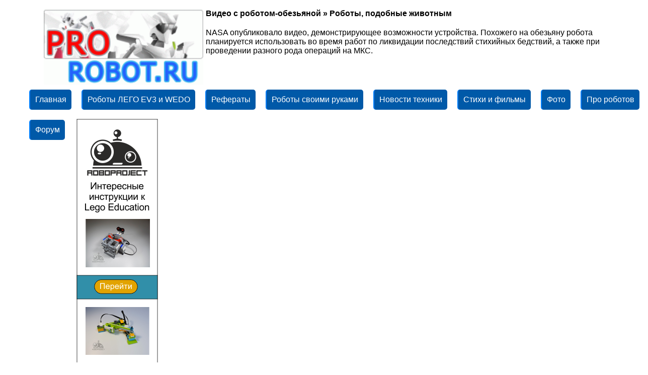

--- FILE ---
content_type: text/html; charset=windows-1251
request_url: https://www.prorobot.ru/15/robotnasa_obezyanav.php
body_size: 84623
content:
<!DOCTYPE html>
<!DOCTYPE HTML PUBLIC "-//W3C//DTD HTML 4.01 Transitional//EN">
<html lang="ru">
<head>
<meta http-equiv="Content-Language" content="ru">
<meta http-equiv="Content-Type" content="text/html; charset=windows-1251">
<meta name="Resource-type" content="document">
<meta name="document-state" content="dynamic">
<meta http-equiv="Cache-Control" content="public" />
<meta http-equiv="Cache-Control" content="max-age=7200, must-revalidate" />
<TITLE>Видео с роботом-обезьяной » Роботы, подобные животным</TITLE>
<META name="description" content=",NASA опубликовало видео, демонстрирующее возможности устройства. Похожего на обезьяну робота планируется использовать во время работ по ликвидации">
<META name="keywords" content=" ,Видео с роботом-обезьяной,Роботы, подобные животным,робот,">
<link rel="alternate" type="application/rss+xml"title="Роботы и робототехника. Новости."href="https://www.prorobot.ru/rss.php">
<meta name="viewport" content="width=device-width, initial-scale=1">
<link rel='dns-prefetch' href='//www.prorobot.ru'>
<link rel='dns-prefetch' href='//metrica.yandex.com'>
<link rel='dns-prefetch' href='//mc.yandex.ru'>
<link rel='dns-prefetch' href='//an.yandex.ru'>
<link rel='dns-prefetch' href='//yastatic.net'>
<link rel='dns-prefetch' href='//avatars.mds.yandex.net'>
<link rel='dns-prefetch' href='//www.youtube.com'>
<link rel='dns-prefetch' href='//www.google.com'>
<link rel='dns-prefetch' href='//fonts.gstatic.com'>
<link rel='dns-prefetch' href='//www.acint.net'>
<link rel='dns-prefetch' href='//www.googleadservices.com'>
<LINK rel="SHORTCUT ICON" HREF="https://www.prorobot.ru/images/favicon.ico">
<link rel="preload" as="style" href="https://www.prorobot.ru/images/style.css" onload="this.rel='stylesheet'"> 
<link rel="preload" as="style" href="https://www.prorobot.ru/images/style-main-add.css" onload="this.rel='stylesheet'"> 
<LINK href="https://www.prorobot.ru/images/style.css" type=text/css rel=stylesheet>
<LINK href="https://www.prorobot.ru/images/style-main-add.css" type=text/css rel=stylesheet>
<link rel="apple-touch-icon" href="https://www.prorobot.ru/images/apple-touch-icon.png">
<link rel="apple-touch-icon" sizes="76x76" href="https://www.prorobot.ru/images/apple-touch-icon.png">
<link rel="apple-touch-icon" sizes="120x120" href="https://www.prorobot.ru/images/apple-touch-icon-precomposed.png">
<link rel="apple-touch-icon" sizes="152x152" href="https://www.prorobot.ru/images/apple-touch-icon-precomposed.png">
<link rel="apple-touch-icon" sizes="180x180" href="https://www.prorobot.ru/images/apple-touch-icon-precomposed.png">
<script async src="https://www.prorobot.ru/images/youtube.js"></script>
<link rel="canonical" href="https://www.prorobot.ru/15/robotnasa_obezyanav.php"/><!-- Yandex.RTB 27-02-2024 часть 1 -->
<script>window.yaContextCb=window.yaContextCb||[]</script>
<script src="https://yandex.ru/ads/system/context.js" async></script>
</HEAD>

<body>
<div id="shapka-verh">
<div class="logo">
<IMG hspace=5 src="https://www.prorobot.ru/images/logo.gif" alt="Cайт про роботов" title="Про робот" border=0 width=317 height=150 align=left>
<DIV><h2>Видео с роботом-обезьяной » Роботы, подобные животным</h2><br>
<!--<IMG hspace=5 src="https://www.prorobot.ru/images/9maya.gif" alt="С днём Победы" title="Про робот - с Днём Победы!" border=0 width=1000 height=232 align=center><BR>-->
NASA опубликовало видео, демонстрирующее возможности устройства. Похожего на обезьяну робота планируется использовать во время работ по ликвидации последствий стихийных бедствий, а также при проведении разного рода операций на МКС. </DIV>
</div>
</div>

<!-- ИНКЛЮДИМ верхнее горизонтальное меню с выпадающим списком -->
<style type="text/css">   /*CSS меню*/
ul.menu-th {
  list-style: none; /*убираем маркеры списка*/
  margin: 0; /*убираем отступы*/
  /*padding-left: 0; убираем отступы*/
  margin-top:5px; /*делаем отступ сверху*/
  height: 50px; /*задаем высоту*/
}
.menu-th a {
  text-decoration: none; /*убираем подчеркивание текста ссылок*/
  background:#0059A8; /*старый цвет 30A8E6 ++ рейтинг ГУГЛ- старый цвет добавляем фон к пункту меню*/
  color:#fff; /*меняем цвет ссылок*/
  padding:10px; /*добавляем отступ*/
  font-family: arial; /*меняем шрифт*/
  line-height:20px; /*ровняем меню по вертикали*/
  border-radius:5px; /*добавляем скругление*/
  display: block; 
  border-left: 2px solid #0080FF; /*добавляем бордюр слева*/
  -moz-transition: all 0.8s 0.2s ease; /*делаем плавный переход*/
  -o-transition: all 0.2s 0.01s ease;
  -webkit-transition: all 0.1s 0.01s ease;

}
.menu-th a:hover {
  background:#D43737;/*добавляем эффект при наведении*/
}
.menu-th li {
  float:left; /*Размещаем список горизонтально для реализации меню*/
  position:relative; /*задаем позицию для позиционирования*/
margin-right:5px; /*Добавляем отступ у пунктов меню*/
}
     
    /*Стили для скрытого выпадающего меню*/
 .menu-th    li > ul {
        position:absolute;
        display:none;   
    }
     
    /*Делаем скрытую часть видимой*/
 .menu-th    li:hover > ul {
        display:block; 
        width:320px;  /*Задаем ширину выпадающего меню*/      
        list-style:none;
        padding-left:5px;
    z-index: 10000; /* поверх остального содержимого (баннеров и т.д)*/    }
.menu-th    li:hover > ul > li {
        float:none; /*Убираем горизонтальное позиционирование*/
        
    }
</style>


<div style="width:100%; margin:0 auto; z-index:1000;clear:both; max-width:1800px; min-width:320px; margin: 0 auto; height: auto !important;">

  <ul class=menu-th>
    <li>
      
	      <a href="https://www.prorobot.ru" title="Сайт по роботехнике">Главная</a> 
	  	  
       <ul class="drop menu1">
        <li><a href="https://www.prorobot.ru/map_site.php" title="Карта сайта по роботам">Карта сайта</a></li>
        <li><a href="https://www.prorobot.ru/about.php" title="Контакты, рквизиты, обратная связь"><img src="[data-uri]" alt="написать администратору" title="написать администратору" border=0/> Обратная связь</a></li>
        <li><a href="https://www.prorobot.ru/reklama.php" title="Размещение рекламы, новостей и информации на сайте"><img src="[data-uri]" alt="реклама на сайте по роботам" title="реклама на сайте по роботам" border=0/> Реклама на сайте</a></li>
<!--        <LI><A title="Гостевая книга сайта проробот" href="https://www.prorobot.ru/guest/"><img src="https://www.prorobot.ru/images/icon-guest.jpg" alt="гостевая книга" title="отзывы о сайте" border=0> Гостевая книга</A></LI> -->
        <LI><A title="Каталог ссылок на робототехнические сайты" href="https://www.prorobot.ru/catalog.php">Каталог робототехнических сайтов</A></LI>
	   </ul>
    </li>

	
    <LI><A title="Роботы LEGO MINDSTORMS EV3 инструкции" href="https://www.prorobot.ru/lego.php">Роботы ЛЕГО EV3 и WEDO</A>
      <ul class="drop menu2">
        <li><a title="ЛЕГО NXT инструкции (> 20 моделей)" href="https://www.prorobot.ru/lego.php?page=2">LEGO NXT инструкции (38 шт.)</a></li>
        <li><a title="ЛЕГО NXT поля для соревнований, инструкции и статьи" href="https://www.prorobot.ru/lego.php?page=3">Поля для соревнований + ЛЕГО NXT (15 шт.)</a></li>
		<LI><A title="Роботы WEDO 2.0" href="https://www.prorobot.ru/lego/wedo2.php">LEGO WEDO 2.0 (28 шт.)</A></LI>
        <LI><A title="Роботы WEDO инструкции" href="https://www.prorobot.ru/lego/wedo.php">WEDO - инструкции (29 шт.)</A></LI>
        <LI><A title="Mindstorms Inventor 51515 инструкции" href="https://www.prorobot.ru/lego/mindstorms.php">Inventor 51515 - инструкции (12 шт.)</A></LI>
      </ul>
    </li>

	
    <LI><A title="рефераты на тему роботов, робототехники и ИИ" href="https://www.prorobot.ru/referats.php">Рефераты</A>
      <ul class="drop menu3">
<li><a title="В рубрике собраны рефераты по информатике и информационным системам" href="https://www.prorobot.ru/referats.php?id=19" class="item2" >Рефераты по информатике и ИКТ</a></li> 
<li><a title="В данной рубрике собраны работы об искусственном интеллекте" href="https://www.prorobot.ru/referats.php?id=01" class="item2 first" >Искусственный интеллект</a></li> 
<li><a title="Здесь представлены курсовые по роботам и роботехническим системам" href="https://www.prorobot.ru/referats.php?id=02" class="item2" >Роботехнические системы</a></li> 
<li><a title="Различные тексты по энергетике прямо или косвенно связанных с энергетикой" href="https://www.prorobot.ru/referats.php?id=15" class="item2" >Электроэнергетика</a></li> 
<li><a title="Рефераты, курсовые и доклады по высшей математике пригодятся всем" href="https://www.prorobot.ru/referats.php?id=11" class="item2" >Высшая математика</a></li> 
<li><a title="В рубрике собраны рефераты о механических и мехатронных изделиях" href="https://www.prorobot.ru/referats.php?id=03" class="item2" >Механические и мехатронные изделия</a></li> 
<li><a title="Рубрика содержит тексты об информационных системах" href="https://www.prorobot.ru/referats.php?id=04" class="item2" >Информационные системы и технологии</a></li> 
<li><a title="В данной рубрике собраны рефераты о робототехнических комплексах" href="https://www.prorobot.ru/referats.php?id=05" class="item2" >Робототехнические комплексы</a></li> 
<li><a title="Курсовые и дипломные работы по микроэлектронике и электронике" href="https://www.prorobot.ru/referats.php?id=09" class="item2" >Микроэлектроника и электроника</a></li> 
<li><a title="В рубрике собраны рефераты об автоматизации и автоматике производственных процессов." href="https://www.prorobot.ru/referats.php?id=06" class="item2" >Автоматизация процессов</a></li> 
<li><a title="В данной рубрике собраны материалы по механике и механизации" href="https://www.prorobot.ru/referats.php?id=08" class="item2" >Механика и механизация</a></li> 
<li><a title="В рубрике собраны рефераты по программированию и программному обеспечению для роботов" href="https://www.prorobot.ru/referats.php?id=10" class="item2" >Программирование роботов</a></li> 
<li><a title="В данной рубрике собраны рефераты по станкам и оборудованию с ЧПУ" href="https://www.prorobot.ru/referats.php?id=12" class="item2" >Станки и оборудование с ЧПУ</a></li> 
<li><a title="В рубрике собрана информация с экономическим уклоном" href="https://www.prorobot.ru/referats.php?id=13" class="item2" >Инженерно-экономические</a></li> 
<li><a title="Здесь Вы можете скачать рефераты по злектродвигателям и электроустановках" href="https://www.prorobot.ru/referats.php?id=14" class="item2" >Электродвигатели и электроустановки</a></li> 
<li><a title="Теория и системы автоматического управления, а также системы автоматизации производственных работ" href="https://www.prorobot.ru/referats.php?id=16" class="item2" >Кибернетика, САУ, САПР, УВТС</a></li> 
<li><a title="Всё для студентов инженерно-экономических специальностей" href="https://www.prorobot.ru/referats.php?id=17" class="item2" >Машиностроение</a></li> 
<li><a title="Курсовые и дипломные работы по схемотехнике" href="https://www.prorobot.ru/referats.php?id=21" class="item2 last" >Схемотехника</a></li>
      </ul>
</LI>

	
    <LI><A title="Создайте костюм робота своими руками, действующие самодельные модели" href="https://www.prorobot.ru/myrobot.php">Роботы своими руками</A>
      <ul class="drop menu4">
        <LI><A title="Ардуино проекты на платах Arduino Uno, Ардуино нано и других" href="https://www.prorobot.ru/arduino.php">Ардуино проекты</A></LI>
		<LI><A title="Файлы с инструкциями, брошюрами, книги по робототехнике" href="https://www.prorobot.ru/load/">Файлы по робототехнике</A></LI>
		<LI><A title="Научные статьи, публикации, информация по робототехнике doc,pdf,zip,rar" href="https://www.prorobot.ru/nauka/">Научные материалы</A></LI>
		<LI><A title="Соварь по роботам. Основные понятия и термины" href="https://www.prorobot.ru/slovarik.php">Словарик робототехника</A></LI>
		<LI><A title="Конструируем из подручных средств - статьи, присланные нашими посетителями" href="https://www.prorobot.ru/info.php">Конструируем из подручных средств</A></LI>
      </ul>

	  
    <li><A title="О роботах и робототехнике новости" href="https://www.prorobot.ru/robots.php">Новости техники</A>
<ul class="drop menu5">
<LI><A title="Детские роботы для игр" href="https://www.prorobot.ru/04.php">Роботы-игрушки</A></LI>
<LI><A title="Прототипы военных и охранных роботов" href="https://www.prorobot.ru/03.php">Военная техника</A></LI>
<LI><A title="Устройства с искусственным интеллектом" href="https://www.prorobot.ru/06.php">Искусственный интеллект</A></LI>
<LI><A title="Миниатюрные роботы" href="https://www.prorobot.ru/09.php">Мини роботы</A></LI>
<LI><A title="Обзор выставок, соревнований и битв роботов" href="https://www.prorobot.ru/12.php">Выставки роботов</A></LI>
<LI><A title="Робототехнические манипуляторы" href="https://www.prorobot.ru/08.php">Манипуляторы</A></LI>
<LI><A title="Роботы, похожие на животных" href="https://www.prorobot.ru/15.php">Подобные животным</A></LI>
<LI><A title="Медицинские роботы" href="https://www.prorobot.ru/medrobots.php">роботы в медицине</A></LI>
<LI><A title="киборги и андроиды" href="https://www.prorobot.ru/16.php">Киборги и андроиды</A></LI>
<LI><A title="Кибернетическая одежда" href="https://www.prorobot.ru/20.php">Киберодежда</A></LI>
<LI><A title="Информационные устройства и для свизи и общения" href="https://www.prorobot.ru/07.php">Для связи и общения</A></LI>
</ul>


<LI><A title="Фильмы и стихи про роботов" href="https://www.prorobot.ru/stih/">Стихи и фильмы</A>
    <ul class="drop menu6">
	 <LI><A title="Песня робот Бронислав, до чего дошёл прогресс и другая музыка робототехника" href="https://www.prorobot.ru/musik/">Музыка и песни роботов</A></LI>
	 <LI><A title="фильмы про роботов" href="https://www.prorobot.ru/kino.php">Фильмы про роботов</A></li>
	 <LI><A title="Бесплатные игры про роботов" href="https://www.prorobot.ru/games.php">Игры про роботов</A></LI>     
	 <LI><A title="Видео про роботов" href="https://www.prorobot.ru/top/video/">Видео</A></li>
     <LI><A title="книги и рассказы о роботах" href="https://www.prorobot.ru/knigi.php">Рассказы</A></LI>
	 </ul>
</li>

    <li><a href="https://www.prorobot.ru/gallery/" title="Фотографии роботов и обои на рабочий стол">Фото</a>
    </li>

	<li><a href="https://www.prorobot.ru/top/" title="Статьи о видео про роботов">Про роботов</a>
    </li>

    <li><a href="https://www.prorobot.ru/forum/" title="Форум про роботов">Форум</a>
</ul>
</div><BR> </center> 

<!-- инклюдим ГОРИЗОНТАЛЬНЫЙ БАННЕР -->
<center><!-- Yandex.RTB СЃ 27-02-2024 2 С‡Р°СЃС‚СЊ -->
<div id="yandex_rtb_R-A-6348389-1"></div>
<script>window.yaContextCb.push(()=>{
	Ya.Context.AdvManager.render({
		"blockId": "R-A-6348389-1",
		"renderTo": "yandex_rtb_R-A-6348389-1"
	})
})
</script>


<!-- Yandex.RTB СЃ 27-02-2024 2 С‡Р°СЃС‚СЊ РІРёСЃРёС‚ СЃРїСЂР°РІР° РЅР° 13% РґРѕС…РѕРґРЅРµРµ -->
<!--<script>
window.yaContextCb.push(()=>{
	Ya.Context.AdvManager.render({
		"blockId": "R-A-6348389-2",
		"type": "floorAd",
		"platform": "desktop"
	})
})
</script>
--> </center>
</div>


<div>
<center><noindex>
<style type="text/css">#fixedbanner {float: left;padding: 0 20px 20px 0;}</style>
<!--<a href='#' onclick='var el=document.getElementById(&apos;fixedbanner&apos;);el.parentNode.removeChild(el);' style='right: 5px;position: absolute;top: 5px;z-index: 99;'>
<img width="13" height="13" alt="спрятать или закрыть баннер" src="[data-uri]"></a>
-->
<div id='fixedbanner'><a href="https://roboproject.ru/" tilte="Интернет - магазин инструкций к конструктору Lego Education">
<img width="162" height="602" alt="Интернет - магазин инструкций к конструктору Lego Education" src="[data-uri]" alt="Интернет - магазин инструкций к конструктору Lego Education"></a> <img src="https://www.prorobot.ru/wr/bannercounter/counter.php" alt="" width="1" height="1" border=0>
</div>
</noindex></center>

<div id="centr-info"><!-- ОСНОВНОЕ СОДЕРЖИМОЕ -->
<article>

<table class=table_600 align=center cellspacing=0 cellpadding=0><TR><td valign=top>

<center><h1>Видео с роботом-обезьяной</h1></center>

<table class="table_600" align=center cellspacing=0 cellpadding=0 border=0><TR><td valign=top>

<font color=black>19.09.2013, 05:56</font><BR> zhelezyaka.com  <BR>

 
<br>
<div class=pgbutt style='padding:0px;margin:0px;'>
<div itemscope='' itemtype='https://schema.org/BreadcrumbList' id='breadcrumbs'>
   <span itemscope='' itemprop='itemListElement' itemtype='https://schema.org/ListItem'>
       <a itemprop='item' title='Главная' href='https://www.prorobot.ru'>
          <span itemprop='name'>Главная</span>
          <meta itemprop='position' content='1'>
       </a>
   </span>&nbsp; » &nbsp;
   <span itemscope='' itemprop='itemListElement' itemtype='https://schema.org/ListItem'>
       <a itemprop='item' title='Все робототехнические статьи' href='https://www.prorobot.ru/robots.php'>
          <span itemprop='name'>Статьи</span>
          <meta itemprop='position' content='2'>
       </a>
   </span>&nbsp; » &nbsp;
   <span itemscope='' itemprop='itemListElement' itemtype='https://schema.org/ListItem'>
       <a itemprop='item' title='Рубрика: Роботы, подобные животным' href='https://www.prorobot.ru/15.php'>
          <span itemprop='name'>Роботы, подобные животным</span>
          <meta itemprop='position' content='3'>
       </a>
   </span>&nbsp; » &nbsp;
   <span itemscope='' itemprop='itemListElement' itemtype='https://schema.org/ListItem'>
       <a itemprop='item' title='Страница в рубрике: Роботы, подобные животным' href='https://www.prorobot.ru/15.php?page=7'>
          <span itemprop='name'>Страница 7</span>
          <meta itemprop='position' content='4'>
       </a>	   
   </span>&nbsp; » &nbsp;      <span itemscope='' itemprop='itemListElement' itemtype='https://schema.org/ListItem'>
		  <span itemprop='name'>Видео с роботом-обезьяной</span>
          <meta itemprop='position' content='5'>
   </span>
</div>
</div><script type="text/javascript">
<!--
var _acic={dataProvider:10,allowCookieMatch:false};(function(){var e=document.createElement("script");e.type="text/javascript";e.async=true;e.src="https://www.acint.net/aci.js";var t=document.getElementsByTagName("script")[0];t.parentNode.insertBefore(e,t)})()
//-->
</script><BR>

NASA опубликовало видео, демонстрирующее возможности устройства. Похожего на обезьяну робота планируется использовать во время работ по ликвидации последствий стихийных бедствий, а также при проведении разного рода операций на МКС.
<br><br>

<center><img src='robotnasa_obezyanav/small-robosimian.jpg' alt="Видео с роботом-обезьяной" border=0></center><br><br>

RoboSimian пока находится на стадии разработки, однако, как ранее заявляли разработчики, робот сможет участвовать в организованном DARPA конкурсе Robotics Challenge. Планируется, что испытания готового прототипа пройдут в декабре этого года.
<br><br>


Робот имеет четыре ноги, состоящие из нескольких сегментов. Его конечности оснащены трехпалыми захватами, благодаря которым устройство может лазать по лестницам и аккуратно манипулировать предметами.<br><br>

<center> <div class="video1"><div class="video2">
<iframe width="1408" height="652" src="https://www.youtube.com/embed/YsLQ__ycsNU" title="Видео с роботом-обезьяной" frameborder="0" allow="accelerometer; autoplay; clipboard-write; encrypted-media; gyroscope; picture-in-picture; web-share" allowfullscreen></iframe>
</div></div></center><BR>

</td></tr></table>

<BR><div>Ключевые слова:</div> <div class='label green'>Видео с роботом-обезьяной</div> <div class='label blue'>Роботы</div> <div class='label orange'> подобные животным</div> <div class='label red'>робот</div> </div><div align=center style="clear:both; padding:6px;"></div><BR><div class="post-wrap"><div class="post-wrap"><div class="post-wrap"><div class="post-wrap"><div class="post-wrap"><div class="post-wrap"><div class="post-wrap"><div class="post-wrap"><div class="post-wrap"><div class="post-wrap"><div class="post-wrap"><div class="post-wrap"><div class="post-wrap"><div class="post-wrap"><div class="post-wrap"><div class="post-wrap"><div class="post-wrap"><div class="post-wrap"><div class="post-wrap"><div class="post-wrap"><div class="post-wrap"><div class="post-wrap"><div class="post-wrap"><div class="post-wrap"><div class="post-wrap"><div class="post-wrap"><div class="post-wrap"><div class="post-wrap"><div class="post-wrap"><div class="post-wrap"><div class="post-wrap"><div class="post-wrap"><div class="post-wrap"><div class="post-wrap"><div class="post-wrap"><div class="post-wrap"><div class="post-wrap"><div class="post-wrap"><div class="post-wrap"><div class="post-wrap"><div class="post-wrap"><div class="post-wrap"><div class="post-wrap"><div class="post-wrap"><div class="post-wrap"><div class="post-wrap"><div class="post-wrap"><div class="post-wrap"><div class="post-wrap"><div class="post-wrap"><div class="post-wrap"><div class="post-wrap"><div class="post-wrap"><div class="post-wrap"><div class="post-wrap"><div class="post-wrap"><div class="post-wrap"><div class="post-wrap"><div class="post-wrap"><div class="post-wrap"><div class="post-wrap"><div class="post-wrap"><div class="post-wrap"><div class="post-wrap"><div class="post-wrap"><div class="post-wrap"><div class="post-wrap"><div class="post-wrap"><div class="post-wrap"><div class="post-wrap"><div class="post-wrap"><div class="post-wrap"><div class="post-wrap"><div class="post-wrap"><div class="post-wrap"><div class="post-wrap"><div class="post-wrap"><div class="post-wrap"><div class="post-wrap"><div class="post-wrap"><div class="post-wrap"><div class="post-wrap"><div class="post-wrap"><div class="post-wrap"><div class="post-wrap"><div class="post-wrap"><div class="post-wrap"><div class="post-wrap"><div class="post-wrap"><div class="post-wrap"><div class="post-wrap"><div class="post-wrap"><div class="post-wrap"><div class="post-wrap"><div class="post-wrap"><div class="post-wrap"><div class="post-wrap"><div class="post-wrap"><div class="post-wrap"><div class="post-wrap"><div class="post-wrap"><div class="post-wrap"><div class="post-wrap"><div class="post-wrap"><div class="post-wrap"><div class="post-wrap"><div class="post-wrap"><div class="post-wrap"><div class="post-wrap"><div class="post-wrap"><div class="post-wrap"><div class="post-wrap"><div class="post-wrap"><div class="post-wrap"><div class="post-wrap"><div class="post-wrap"><div class="post-wrap"><div class="post-wrap"><div class="post-wrap"><div class="post-wrap"><div class="post-wrap"><div class="post-wrap"><div class="post-wrap"><div class="post-wrap"><div class="post-wrap"><div class="post-wrap"><div class="post-wrap"><div class="post-wrap"><div class="post-wrap"><div class="post-wrap"><div class="post-wrap"><div class="post-wrap"><br><div align=center><div class="post-wrap">
	<div class="post-item">
		<div class="ramka">
			<div class="item-icon"></div>
			<div class="item-body">
				<strong>Робот-дракон включён в книгу рекордов Гиннесса</strong>
				<img src='../15/-images/rekord-ginnessa.jpg' alt='Робот-дракон включён в книгу рекордов Гиннесса' width=145 height=100 border=0><br><a title="Робот-дракон включён в книгу рекордов Гиннесса" href="https://www.prorobot.ru/15/rekord-ginnessa.php"><center><B>Tradinno был создан немецкой компанией Zollner Elektronik для развлекательных целей. Он может ходить, поднимать крылья, вращать глазами и извергать ...</B></center></a>
			</div>
			<div class="item-footer">
				<a href="https://www.prorobot.ru/15/rekord-ginnessa.php" class="link"><span><img src='https://www.prorobot.ru/images/goback.gif' alt='назад' width=11 height=11 border=0> НАЗАД</span></a>
			</div>
		</div>
	</div>
	<div class="post-item">
		<div class="ramka">
			<div class="item-icon"></div>
			<div class="item-body">Вернуться в рубрику:<BR><BR>
			<strong><a href="https://www.prorobot.ru/15.php?page=7" title="Рубрика содержит статьи о роботах, схожих по внешнему виду или действиями с животным.">Роботы-животные</a></strong>
			</div>
			<div class="item-footer">
				<I>Рубрика содержит статьи о роботах, схожих по внешнему виду или действиями с</I>
			</div>
		</div>
	</div>
	<div class="post-item">
		<div class="ramka">
			<div class="item-icon"></div>
			<div class="item-body">
				<strong>Военные заинтересовались роботом-страусом</strong>
				<img src='../15/-images/robot_drapa_straus.jpg' alt='Военные заинтересовались роботом-страусом' width=145 height=100 border=0><br><a title="Военные заинтересовались роботом-страусом" href="https://www.prorobot.ru/15/robot_drapa_straus.php"><center><B>Американское военное ведомство DARPA заинтересовано в создании нового робота-страуса. Его разработкой сейчас занимаются специалисты из института IHMC ...</B></center></a>
			</div>
			<div class="item-footer">
				<a href="https://www.prorobot.ru/15/robot_drapa_straus.php" class="link"><span>ВПЕРЁД <img src='https://www.prorobot.ru/images/go.gif'  alt='вперёд' width=11 height=11 border=0></span></a>
			</div>
		</div>
	</div></div><div align=center style="clear:both; padding:6px;"></div><br>					

</center>
</noindex>
<center>
</td></tr></table>

<div align=center><BR> Хотите видеть на нашем сайте больше статей? 
Кликните Поделиться в социальных сетях! Спасибо!<BR><BR><div style="width: 90%;white-space: pre-wrap;"><fieldset width=100%><legend>Смотрите также:</legend><ul><LI><b><a href='https://www.prorobot.ru/medrobots/plastir-elecronniy.php' rel='canonical' title='Электронный пластырь проследит за здоровьем  - информация из раздела  Роботы в медицине'>Электронный пластырь проследит за здоровьем </a></b> » <b> Роботы в медицине</b> <BR><BR></LI><LI><b><a href='https://www.prorobot.ru/forum/index.php?id=1071010' rel='canonical' title='Тормозное устройство руки манипулятора  - информация из раздела  Мехатроника '>Тормозное устройство руки манипулятора </a></b> » <b> Мехатроника </b> <BR><BR></LI></ul></fieldset></div>
<BR>Обратите внимание  полезная информация.
</article><BR>

<center>
<!-- Yandex.RTB СЃ 27-02-2024 2 С‡Р°СЃС‚СЊ -->
<div id="yandex_rtb_R-A-6348389-1"></div>
<script>window.yaContextCb.push(()=>{
	Ya.Context.AdvManager.render({
		"blockId": "R-A-6348389-1",
		"renderTo": "yandex_rtb_R-A-6348389-1"
	})
})
</script>


<!-- Yandex.RTB СЃ 27-02-2024 2 С‡Р°СЃС‚СЊ РІРёСЃРёС‚ СЃРїСЂР°РІР° РЅР° 13% РґРѕС…РѕРґРЅРµРµ -->
<!--<script>
window.yaContextCb.push(()=>{
	Ya.Context.AdvManager.render({
		"blockId": "R-A-6348389-2",
		"type": "floorAd",
		"platform": "desktop"
	})
})
</script>
--></center>

<aside>

<!-- Поделиться ссылкой в сетях с 2019. изм 2022 -->
<noindex><nofollow><center>
<div class="social vk">
	<a href="https://vk.com/share.php?url=https://www.prorobot.ru/15/robotnasa_obezyanav.php" title="Поделиться ВКОНТАКТЕ" rel="nofollow" target="_blank">
		<svg role="img" viewBox="0 0 576 512" width="24" height="24">
			<path fill="currentColor" d="M545 117.7c3.7-12.5 0-21.7-17.8-21.7h-58.9c-15 0-21.9 7.9-25.6 16.7 0 0-30 73.1-72.4 120.5-13.7 13.7-20 18.1-27.5 18.1-3.7 0-9.4-4.4-9.4-16.9V117.7c0-15-4.2-21.7-16.6-21.7h-92.6c-9.4 0-15 7-15 13.5 0 14.2 21.2 17.5 23.4 57.5v86.8c0 19-3.4 22.5-10.9 22.5-20 0-68.6-73.4-97.4-157.4-5.8-16.3-11.5-22.9-26.6-22.9H38.8c-16.8 0-20.2 7.9-20.2 16.7 0 15.6 20 93.1 93.1 195.5C160.4 378.1 229 416 291.4 416c37.5 0 42.1-8.4 42.1-22.9 0-66.8-3.4-73.1 15.4-73.1 8.7 0 23.7 4.4 58.7 38.1 40 40 46.6 57.9 69 57.9h58.9c16.8 0 25.3-8.4 20.4-25-11.2-34.9-86.9-106.7-90.3-111.5-8.7-11.2-6.2-16.2 0-26.2.1-.1 72-101.3 79.4-135.6z"/>
		</svg>
	</a>
</div>
<div class="social odnoklassniki">
	<a href="https://connect.ok.ru/dk?st.cmd=WidgetSharePreview&service=odnoklassniki&st.shareUrl=https://www.prorobot.ru/15/robotnasa_obezyanav.php" title="Поделиться В ОДНОКЛАССНИКАХ" rel="nofollow" target="_blank">
		<svg role="img" viewBox="0 0 320 512" width="24" rel="nofollow" height="24">
			<path fill="currentColor" d="M275.1 334c-27.4 17.4-65.1 24.3-90 26.9l20.9 20.6 76.3 76.3c27.9 28.6-17.5 73.3-45.7 45.7-19.1-19.4-47.1-47.4-76.3-76.6L84 503.4c-28.2 27.5-73.6-17.6-45.4-45.7 19.4-19.4 47.1-47.4 76.3-76.3l20.6-20.6c-24.6-2.6-62.9-9.1-90.6-26.9-32.6-21-46.9-33.3-34.3-59 7.4-14.6 27.7-26.9 54.6-5.7 0 0 36.3 28.9 94.9 28.9s94.9-28.9 94.9-28.9c26.9-21.1 47.1-8.9 54.6 5.7 12.4 25.7-1.9 38-34.5 59.1zM30.3 129.7C30.3 58 88.6 0 160 0s129.7 58 129.7 129.7c0 71.4-58.3 129.4-129.7 129.4s-129.7-58-129.7-129.4zm66 0c0 35.1 28.6 63.7 63.7 63.7s63.7-28.6 63.7-63.7c0-35.4-28.6-64-63.7-64s-63.7 28.6-63.7 64z"/>
		</svg>
	</a>
</div>
</center></nofollow></noindex>


<div align=left>
<B><font color='#B30000'>ProRobot.RU</font></B> - лучший информационный <b>сайт по робототехнике</b>.
У нас есть информация про роботов: инструкции как собрать самому из лего или подручных средств.
Мы находимся в России, но поможем Вам научиться создавать их своими руками. Понравилась информация - делитесь в социальных сетях с Вашими русскоговорящими друзьями в Беларусии или Казахстане или любой стране Мира!</div>

<noindex>
<div align=right><img src="https://www.prorobot.ru/counter/counter.php" alt="Робот - статистик" width="88" height="31" border=0>

<!--LiveInternet2021--><script async onload="start();" type="text/javascript">new Image().src = "https://counter.yadro.ru/hit?r"+escape(document.referrer)+((typeof(screen)=="undefined")?"":";s"+screen.width+"*"+screen.height+"*"+(screen.colorDepth?screen.colorDepth:screen.pixelDepth))+";u"+escape(document.URL)+";h"+escape(document.title.substring(0,150))+";"+Math.random();</script>

<!--YandxMetrika2019-->
<script async onload="start();" type="text/javascript" >
   (function(m,e,t,r,i,k,a){m[i]=m[i]||function(){(m[i].a=m[i].a||[]).push(arguments)};
   m[i].l=1*new Date();k=e.createElement(t),a=e.getElementsByTagName(t)[0],k.async=1,k.src=r,a.parentNode.insertBefore(k,a)})
   (window, document, "script", "https://mc.yandex.ru/metrika/tag.js", "ym");
   ym(56042437, "init", {
        clickmap:true,
        trackLinks:true,
        accurateTrackBounce:true,
        webvisor:true,
        trackHash:true
   });
</script>
<noscript><div><img src="https://mc.yandex.ru/watch/56042437" style="position:absolute; left:-9999px;" alt="" /></div></noscript>

</div>

<script type="text/javascript">
function addLink() {
    var body_element = document.getElementsByTagName('body')[0];
    var selection;
    selection = window.getSelection();
    var pagelink = "<br /><br /> Источник: <a href='"+document.location.href+"'>"+document.title+"</a><br />";
    var copytext = selection + pagelink;
    var newdiv = document.createElement('div');
    newdiv.style.position='absolute';
    newdiv.style.left='-99999px';
    body_element.appendChild(newdiv);
    newdiv.innerHTML = copytext;
    selection.selectAllChildren(newdiv);
    window.setTimeout(function() {
        body_element.removeChild(newdiv);
    },0);
}
document.oncopy = addLink;
</script>
</noindex>
</div>
<div style="background:url('https://www.prorobot.ru/images/tbg.gif');" align=center><a href="https://www.prorobot.ru" title="Всё о робототехнике и роботах">Робототехника</a> для каждого. 2025г.</div>
<BR>
</aside>
</body>
</html>

--- FILE ---
content_type: text/css
request_url: https://www.prorobot.ru/images/style-main-add.css
body_size: 1084
content:
.post-wrap {max-width: 1120px;margin: 0 auto;display: flex;justify-content: center;flex-wrap: wrap;}
.ramka{
background: #FFF; /* Р¤РѕРЅРѕРІС‹Р№ С†РІРµС‚ Р±Р»РѕРєР° */
border:3px solid #30A8E6; /* РЁРёСЂРёРЅР° РІРёРґ Рё С†РІРµС‚ СЂР°РјРєРё */
border-radius:20px; /* Р Р°РґРёСѓСЃ СЃРєСЂСѓРіР»РµРЅРёСЏ СѓРіР»РѕРІ*/
-webkit-border-radius:20px; /* Safari, Chrome */
-moz-border-radius:20px; /* Firefox */
padding: 10px;
margin: 10px;
cursor: pointer;
}
.ramka:hover{border:3px solid #f77;}
.item-body h3 {font-weight: 500;margin-bottom: 15px;}
.item-footer {padding-top: 15px;}
.link {  
text-decoration: none;
display: inline-block;
position: relative;
padding-right: 0px;
text-transform: uppercase;
font-weight: 600;
}

.link span {display: inline-block;position: relative;transform: translateX(0%);transition: .6s cubic-bezier(.6, .01, 0, 1);}
.post-item:hover .link span {transform: translateX(20%);text-decoration: underline;}
@media (min-width: 768px) {.post-item {flex-basis: 50%;flex-shrink: 0;}}
@media (min-width: 960px) {.post-item {flex-basis: 25%;}}